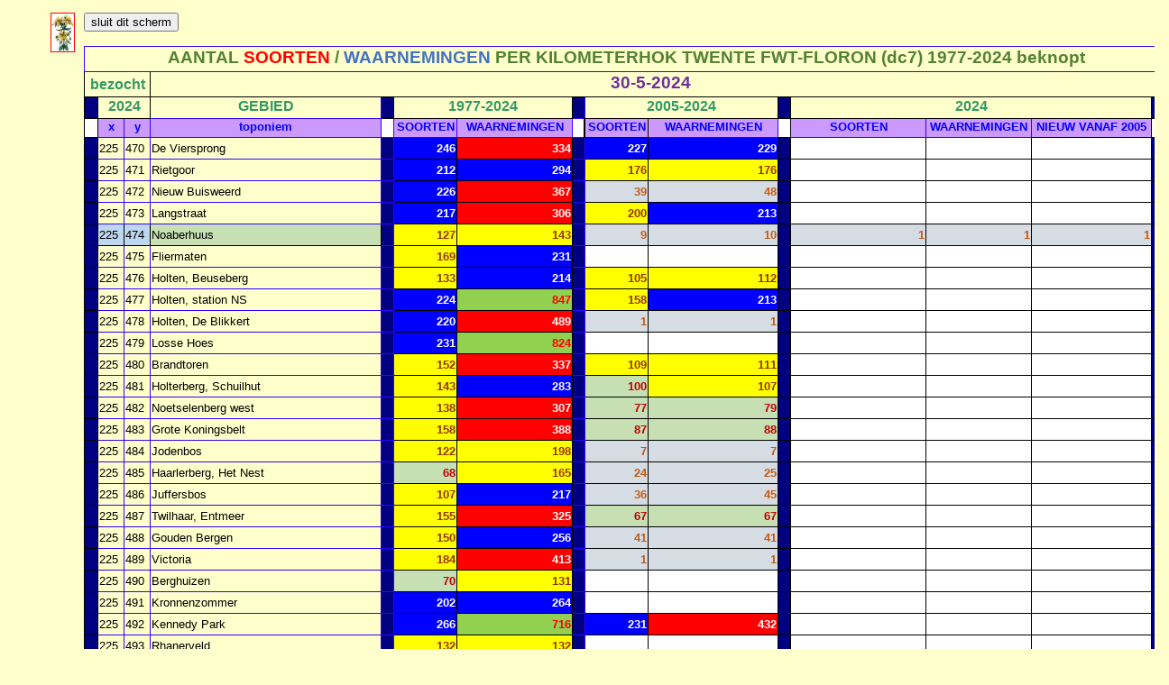

--- FILE ---
content_type: text/css
request_url: http://fwtwente.nl/stijlen/fwt.css
body_size: 1026
content:
body {	font-family:verdana, serif;	background-color:#ccffcc;	font: .9em/1.8em verdana, arial, sans-serif;	margin-left:50px;	margin-right:50px;	line-height:18px}#menubalk {	width: 100%; background-color: chocolate;}#menubalk:after {	clear: both; content: " "; display: table;}#menubalk ul {	list-style-type: none;}#hoofdmenu > li {	float: left; position: relative;}#hoofdmenu > li > a {	background-color: chocolate; color: white; font-size: 1em; font-weight: bold; padding: 1em 1.5em 1em 0.5em; text-align: left; text-decoration: none; display: block;}#hoofdmenu > li > a:hover {	background-color: green;}#hoofdmenu > li:hover ul {	display: block; position: absolute; z-index: 2;}.submenu > ul {	display: none;}.submenu  ul  li  a {background-color: midnightblue; border-top: 1px solid white; color: white; display: block; padding: 1em 0.75em 1em 0.5em; text-align: center; text-decoration: none; width: 7em; display: block;}.tablesub a {background-color: midnightblue; border-top: 1px solid white; color: white; display: block; padding: 1em 0.75em 1em 0.5em; text-align: left; text-decoration: none; width: 7em; display: block;}.tablesub {	border-style:none;}.table_img {	border-style:none;}caption {	font-weight:bold; font-size:14pt;}h1 {	text-align:center;}h2 {	text-align:center;}h3 {	text-align:center;}h4 {	text-align:center;}img {	border:solid thin red;}ul {	list-style:square;}table.tabelrand {	border-width:medium; border-style:solid; padding:4px; width:100%;}td {	border-width:0.05em; border-color:#3300ff; border-style:solid; padding:4px;}td.noborder {	border-style:none;}th {	border-width:0.2em; border-color:#3300ff; border-style:solid; padding:4px;}tr {	vertical-align:top;}tr.nieuwtwente {	background-color:#ffff66; vertical-align:top;}.afb-breed {	width:600px; height:auto;}.afb-hoog {	height:600px; width:auto;}.auteur {	font-variant:small-caps; font-weight:bold;}.auteur-titel {	font-variant:small-caps; font-size:16pt; text-align:center;}.auteur-taxon {	font-variant:small-caps;}.center {	text-align:center;}.datum {	text-align:right; border-style:none;}.excursie {	font-variant:small-caps; font-weight:bold; font-size:12pt;}.hypericum {	font-family:LithographLight; font-size:12pt;}.hypericum18 {	font-family:LithographLight; font-size:18pt;}.hypericum24 {	font-family:LithographLight; font-size:24pt;}.hypkop {	font-family:Lithograph; font-size:12pt; border-style:none;}.kaart {	height:700px; width:auto;}.nbr {font-family:"Kabel BK Bt"; font-size:14pt; font-weight:bold;}.nbrkop {	font-family:"Kabel BK Bt"; font-size:14pt; font-weight:bold; border-style:none;}.rood {	color:#FF0000;}.blauwback-geel {	background-color:#3300FF; color:#FFFF66;}.blauwback {	background-color:#3300FF;}.blauwback-wit {	background-color:#3300FF; color:#FFFFff;}.donkerblauwback-rood {background-color:#0000A0; color:#FF0000;}.lichtblauwback {	background-color:#ADDFFF;}.lilablauwback {	background-color:#CCCCFF;}.geelback {	background-color:#FFFF66;}.grijsback {	background-color:#C0C0C0;}.lichtgeelback {	background-color:#FFFFCC;}.groenback {	background-color:#3BB95F;}.groenback-wit {	background-color:#3BB95F; color:#FFFFFF;}.oranjeback {	background-color:#FF8C00;}.museumback {	background-color:#DDFFFF;}.roodback {	background-color:#FF0000;}.roodback-wit {	background-color:#FF0000; color:#FFFFFF;.zilverback {	background-color:#C0C0C0;}